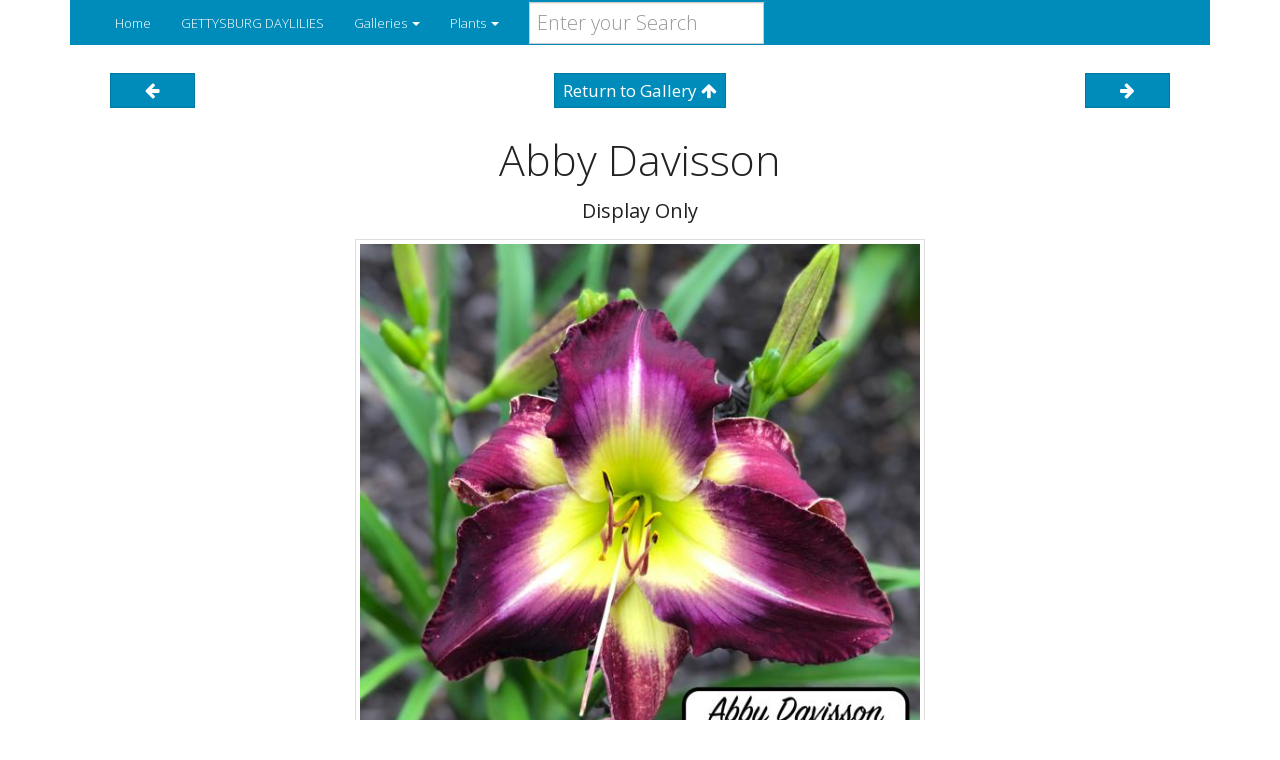

--- FILE ---
content_type: text/html; charset=UTF-8
request_url: http://gettysburgdaylilies.com/LgGalleryDetail/ABBY_DAVISSON
body_size: 2040
content:

<!DOCTYPE html>
<html>

<head>
    
    <title>Abby Davisson</title>
    
    <meta name="viewport" content="width=device-width, initial-scale=1.0">


    <link rel="stylesheet" href="/static/20150304/resources/themes/yeti/bootstrap.min.css">
    <link rel="stylesheet" href="/static/20150304/resources/themes/yeti/pfOverrides.css">

    <link rel="stylesheet" href="/static/20150304/css/plantfans.css">

    
    <link rel="stylesheet" href="/static/20150304/font-awesome/css/font-awesome.css">

    
    <script src="/static/20150304/resources/jquery.min.js"></script>
</head>

<body>
    <div class="container">
        <nav class="navbar navbar-inverse hidden-print" role="navigation">
            
            <div class="navbar-header">
                <button type="button" class="navbar-toggle" data-toggle="collapse" data-target="#site-header-navbar-collapse">
                    <span class="sr-only">Toggle navigation</span>
                    <span class="icon-bar"></span>
                    <span class="icon-bar"></span>
                    <span class="icon-bar"></span>
                </button>
                <a class="navbar-brand" href="/"></a>
            </div>

            
            <div class="collapse navbar-collapse" id="site-header-navbar-collapse">
                <ul class="nav navbar-nav">
                    <li><a href="/">Home</a>
                    </li>
                    
                        
                        
                                
                                <li><a href="/Page/GETTYSBURG_DAYLILIES">GETTYSBURG DAYLILIES</a>
                                </li>
                                
                        
                    
                        
                        
                            <li class="dropdown">
                            <a href="#" class="dropdown-toggle" data-toggle="dropdown">Galleries <b class="caret"></b></a>
                                <ul class="dropdown-menu">
                                    
                                    <li><a href="/Photos/2023_ACQUISITIONS">2023 Acquisitions</a>
                                    </li>
                                    
                                    <li><a href="/Photos/TODAY_S_BLOOMS">Today&#39;s Blooms</a>
                                    </li>
                                    
                                </ul>
                            </li>
                        
                    
                        
                        
                            <li class="dropdown">
                            <a href="#" class="dropdown-toggle" data-toggle="dropdown">Plants <b class="caret"></b></a>
                                <ul class="dropdown-menu">
                                    
                                    <li><a href="/Catalog">All Plants</a>
                                    </li>
                                    
                                    <li><a href="/LgGallery">All Plants - Gallery</a>
                                    </li>
                                    
                                    <li><a href="/OrderForm">Order Form</a>
                                    </li>
                                    
                                </ul>
                            </li>
                        
                    
                </ul>
                <form class="navbar-form navbar-left" role="search" action="/search">
                    <div class="form-group">
                        <input type="text" class="form-control" name="query" placeholder="Enter your Search">
                    </div>
                </form>
            </div>
            
        </nav>
        
        

<div class="row hidden-print">
    <div class="col-md-2  col-xs-2">
        <div class="text-center">
             <a class="btn btn-primary btn-xs" href="/LgGalleryDetail/AARON_BROWN" > <i class="fa fa-fw"></i> <i class="fa fa-arrow-left"></i> <i class="fa fa-fw"></i> </a>  
        </div>
    </div>
    <div class="col-md-8  col-xs-8">
        <div class="text-center">
             <a class="btn btn-primary btn-xs" href="/LgGallery/1#ABBY_DAVISSON" >Return to Gallery <i class="fa fa-arrow-up"></i></a>  
        </div>
    </div>
    <div class="col-md-2  col-xs-2">
        <div class="text-center">
             <a class="btn btn-primary btn-xs" href="/LgGalleryDetail/ABILENE_JIVING_JESSICA" ><i class="fa fa-fw"></i> <i class="fa fa-arrow-right"></i> <i class="fa fa-fw"></i> </a> 
        </div>
    </div>
</div>





<div class="row">
<div class="text-center">
    <h2>
        Abby Davisson
    </h2>
</div>
</div>



    <div class="row">
        <div class="text-center">
        
        <p> Display Only</p>
        
        </div>
    </div>



<div class="row">

	
	
		<div class="row">
			<div class="col-sm-12 col-md-6 col-md-offset-3 col-lg-6 col-lg-offset-3">
			
	<div class="thumbnail IGNORE-with-pfcaption">
		<a href="/pics/gettysburg_daylilies/plants//0/00/20/70/1644278878/IMG_2499.jpeg">
		<img src="/pics/gettysburg_daylilies/plants//0/00/20/70/1644278878/IMG_2499_medium.jpeg" class="img-rounded img-responsive IGNORE-center-block" alt="IMG_2499">
		</a>
		
	</div>

			</div>
		</div>
	

<h4>Abby Davisson</h4>
<p>Abby Davisson (Davisson-J., 2011)<br>
height 30 in.(76 cm), bloom 7 in.(18 cm), season EM, Rebloom, Semi-Evergreen, Tetraploid, Fragrant, 20 buds, 5 branches,  Dark purple with a light gray watermark, wide yellow throat, and fine white edge. ((Reforma Boulevard × Julie Newmar) × Still the One)</p>

</div>

<div class="top-spacer">
<div class="row hidden-print">
    <div class="col-md-2  col-xs-2">
        <div class="text-center">
             <a class="btn btn-primary btn-xs" href="/LgGalleryDetail/AARON_BROWN" > <i class="fa fa-fw"></i> <i class="fa fa-arrow-left"></i> <i class="fa fa-fw"></i> </a>  
        </div>
    </div>
    <div class="col-md-8  col-xs-8">
        <div class="text-center">
             <a class="btn btn-primary btn-xs" href="/LgGallery/1#ABBY_DAVISSON" >Return to Gallery <i class="fa fa-arrow-up"></i></a>  
        </div>
    </div>
    <div class="col-md-2  col-xs-2">
        <div class="text-center">
             <a class="btn btn-primary btn-xs" href="/LgGalleryDetail/ABILENE_JIVING_JESSICA" ><i class="fa fa-fw"></i> <i class="fa fa-arrow-right"></i> <i class="fa fa-fw"></i> </a> 
        </div>
    </div>
</div>

</div>


<div class="row hidden-print">
    <div class="col-md-12">
        <hr>
    </div>
</div>


    
        <div class="row hidden-print">
    
    <div class="col-md-4">
        <h3>Galleries</h3>
        <ul class="nav nav-pills nav-stacked">
            
            <li>
            <a href="/Photos/2023_ACQUISITIONS">2023 Acquisitions</a>
            </li>
            
            <li>
            <a href="/Photos/TODAY_S_BLOOMS">Today&#39;s Blooms</a>
            </li>
            
        </ul>
    </div>
    
    <div class="col-md-4">
        <h3>Pages</h3>
        <ul class="nav nav-pills nav-stacked">
            
            <li>
            <a href="/Page/GETTYSBURG_DAYLILIES">GETTYSBURG DAYLILIES</a>
            </li>
            
        </ul>
    </div>
    
    <div class="col-md-4">
        <h3>Plants</h3>
        <ul class="nav nav-pills nav-stacked">
            
            <li>
            <a href="/Catalog">All Plants</a>
            </li>
            
            <li>
            <a href="/LgGallery">All Plants - Gallery</a>
            </li>
            
            <li>
            <a href="/OrderForm">Order Form</a>
            </li>
            
        </ul>
    </div>
    
</div>

    

<div class="row hidden-print">
    <div class="col-md-12">
        <div class="text-center">
            <p><a href="http://plantfans.com">Powered by plantfans.com</a></p>
        </div>
    </div>
</div>
<div class="row hidden-print">
    <div class="col-md-12">
        <div class="text-center">
            <p class="text-muted"><small><em>This site has been accessed 3858869 times.</em></small></p>
        </div>
    </div>
</div>
</div>


<script src="/static/20150304/js/bootstrap.min.js"></script>

    
    <script type="text/javascript" src="/static/20150304/js/validate.min.js"></script>
</body>

</html>

